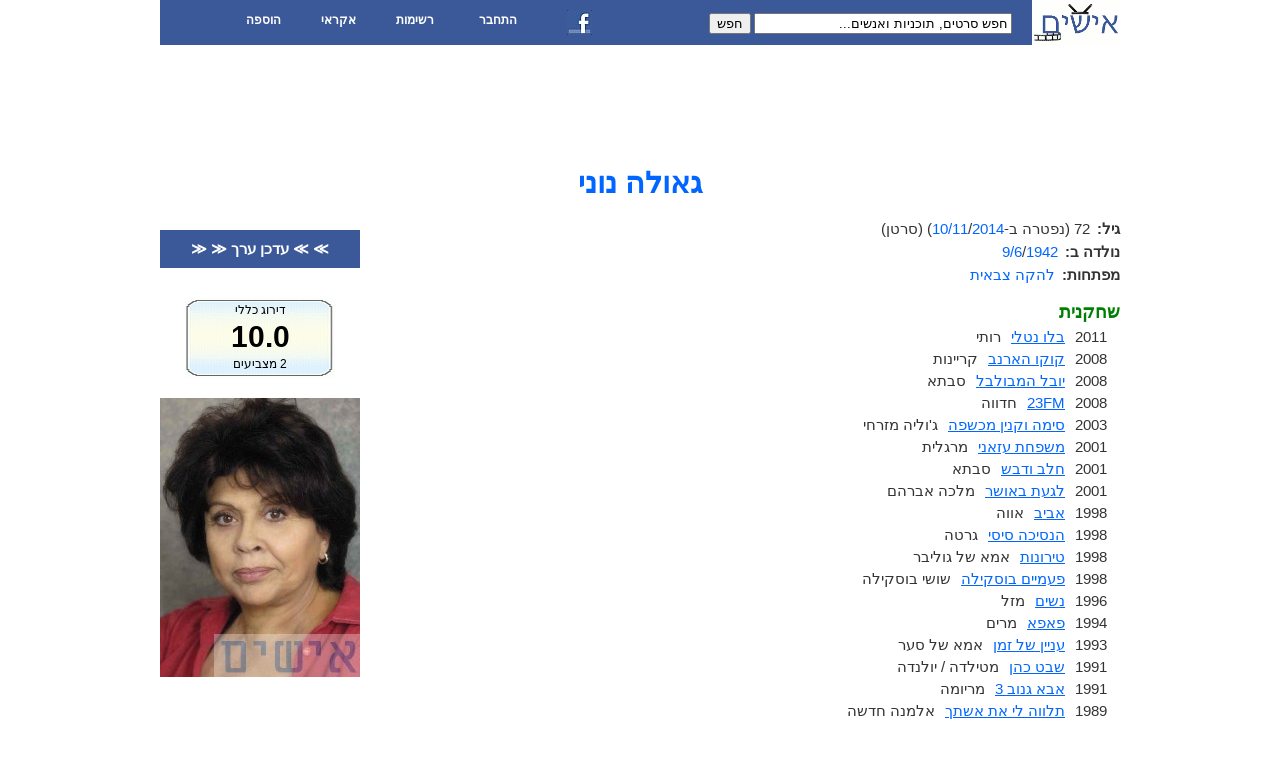

--- FILE ---
content_type: text/html; charset=UTF-8
request_url: https://www.ishim.co.il/p.php?s=%D7%92%D7%90%D7%95%D7%9C%D7%94+%D7%A0%D7%95%D7%A0%D7%99
body_size: 3097
content:
<!DOCTYPE html PUBLIC "-//W3C//DTD XHTML 1.0 Transitional//EN" "http://www.w3.org/TR/xhtml1/DTD/xhtml1-transitional.dtd">
<html xmlns="http://www.w3.org/1999/xhtml">
<head>
<link type="image/x-icon" href="favicon.ico" rel="shortcut icon"/>
<link type="text/css" href="https://ajax.googleapis.com/ajax/libs/jqueryui/1.8.16/themes/start/jquery-ui.css" rel="stylesheet"/>
<link type="text/css" href="36.css" rel="Stylesheet"/>
<script type="text/javascript" src="https://ajax.googleapis.com/ajax/libs/jquery/1.7.1/jquery.min.js"></script>
<script type="text/javascript" src="https://ajax.googleapis.com/ajax/libs/jqueryui/1.8.16/jquery-ui.min.js"></script>
<script type="text/javascript" src="33.js"></script>
<title>גאולה נוני</title>
</head>
<body>
<div id="body">
<a href="index.php" title="דף הבית"><img id="logo" src='ishim.gif' alt=''/></a>
<div id="h">
<ul id="menu">
	<li>הוספה
		<ul>
			<li><a href="e.php?q=4">סדרת טלוויזיה</a></li>
			<li><a href="e.php?q=3">תוכנית טלוויזיה</a></li>
			<li><a href="e.php?q=6">סרט טלוויזיה</a></li>
			<li><a href="e.php?q=8">סרט קולנוע</a></li>
			<li><a href="e.php?q=1">תוכנית רדיו</a></li>
			<li><a href="e.php?q=10">סרט סטודנטים</a></li>
			<li><a href="e.php?q=9">קלטת ילדים</a></li>
			<li><a href="e.php?q=11">הרכב</a></li>
			<li><a href="e.php">אדם</a></li>
			<li><a href="e.php?q=5">סדרה זרה מדובבת</a></li>
			<li><a href="e.php?q=7">סרט זר מדובב</a></li>
			<li><a href="e.php?q=2">סדרה ישראלית עם קטעים זרים מדובבים</a></li>
		</ul>
	</li>
	<li>אקראי
		<ul>
			<li><a href="r.php?q=m">סרט אקראי</a></li>
			<li><a href="r.php?q=s">תוכנית אקראית</a></li>
			<li><a href="r.php?q=p">אדם אקראי</a></li>
			<li><a href="r.php?q=d">יום אקראי</a></li>
			<li><a href="r.php?q=y">שנה אקראית</a></li>
		</ul>
	</li>
	<li>רשימות
		<ul>
			<li><a href="ns.php">כל הערוצים</a></li>
			<li><a href="gs.php">כל הז'אנרים</a></li>
			<li><a href="ks.php">כל המפתחות</a></li>
			<li><a href="dmy.php">כל התאריכים</a></li>
			<li><a href="qa.php">כל השאלות</a></li>
		</ul>
	</li>
	<li>
   	<a id="loginUrl" href="login.php">התחבר</a>  </li>
  <li><a href="https://on.fb.me/oNyJuJ" title="אישים בפייסבוק"><img src="fb.jpg" alt=""/></a></li>
</ul>
<form action="s.php" method="get">
	<input name="s" value="חפש סרטים, תוכניות ואנשים..."/>
	<button type="submit">חפש</button>
</form>
</div>
<div id="upperBanner"><script type="text/javascript"><!--
google_ad_client = "ca-pub-3756217035853912";
google_ad_slot = "9492753856";
google_ad_width = 728;
google_ad_height = 90;
//-->
</script>
<script type="text/javascript"
src="https://pagead2.googlesyndication.com/pagead/show_ads.js">
</script>
</div>
<h1>גאולה נוני</h1>	<input type="hidden" id="sId" value="624"/>
	<div id="main">
	<div class='detail'><b>גיל:</b>72 (נפטרה ב-<a href='dm.php?d=10&amp;m=11'>10/11</a>/<a href='y.php?y=2014'>2014</a>) (סרטן)</div><div class='detail'><b>נולדה ב:</b><a href='dm.php?d=9&amp;m=6'>9/6</a>/<a href='y.php?y=1942'>1942</a></div><div class='xList'><b>מפתחות:</b><div><a href='k.php?k=%D7%9C%D7%94%D7%A7%D7%94+%D7%A6%D7%91%D7%90%D7%99%D7%AA'>להקה צבאית</a> </div></div><div id="roles"><div class="clear"></div><h3>שחקנית</h3><div><span>2011</span><a href='m.php?s=%D7%91%D7%9C%D7%95+%D7%A0%D7%98%D7%9C%D7%99'>בלו נטלי</a><div>רותי</div></div><div><span>2008</span><a href='m.php?s=%D7%A7%D7%95%D7%A7%D7%95+%D7%94%D7%90%D7%A8%D7%A0%D7%91'>קוקו הארנב</a><div>קריינות</div></div><div><span>2008</span><a href='m.php?s=%D7%99%D7%95%D7%91%D7%9C+%D7%94%D7%9E%D7%91%D7%95%D7%9C%D7%91%D7%9C%23%D7%A1%D7%93%D7%A8%D7%94'>יובל המבולבל</a><div>סבתא</div></div><div><span>2008</span><a href='m.php?s=23FM'>23FM</a><div>חדווה</div></div><div><span>2003</span><a href='m.php?s=%D7%A1%D7%99%D7%9E%D7%94+%D7%95%D7%A7%D7%A0%D7%99%D7%9F+%D7%9E%D7%9B%D7%A9%D7%A4%D7%94'>סימה וקנין מכשפה</a><div>ג'וליה מזרחי</div></div><div><span>2001</span><a href='m.php?s=%D7%9E%D7%A9%D7%A4%D7%97%D7%AA+%D7%A2%D7%96%D7%90%D7%A0%D7%99'>משפחת עזאני</a><div>מרגלית</div></div><div><span>2001</span><a href='m.php?s=%D7%97%D7%9C%D7%91+%D7%95%D7%93%D7%91%D7%A9%23%D7%A7%D7%9C%D7%98%D7%AA+%D7%99%D7%9C%D7%93%D7%99%D7%9D'>חלב ודבש</a><div>סבתא</div></div><div><span>2001</span><a href='m.php?s=%D7%9C%D7%92%D7%A2%D7%AA+%D7%91%D7%90%D7%95%D7%A9%D7%A8'>לגעת באושר</a><div>מלכה אברהם</div></div><div><span>1998</span><a href='m.php?s=%D7%90%D7%91%D7%99%D7%91'>אביב</a><div>אווה</div></div><div><span>1998</span><a href='m.php?s=%D7%94%D7%A0%D7%A1%D7%99%D7%9B%D7%94+%D7%A1%D7%99%D7%A1%D7%99%23%D7%9E%D7%97%D7%96%D7%9E%D7%A8'>הנסיכה סיסי</a><div>גרטה</div></div><div><span>1998</span><a href='m.php?s=%D7%98%D7%99%D7%A8%D7%95%D7%A0%D7%95%D7%AA'>טירונות</a><div>אמא של גוליבר</div></div><div><span>1998</span><a href='m.php?s=%D7%A4%D7%A2%D7%9E%D7%99%D7%99%D7%9D+%D7%91%D7%95%D7%A1%D7%A7%D7%99%D7%9C%D7%94'>פעמיים בוסקילה</a><div>שושי בוסקילה</div></div><div><span>1996</span><a href='m.php?s=%D7%A0%D7%A9%D7%99%D7%9D'>נשים</a><div>מזל</div></div><div><span>1994</span><a href='m.php?s=%D7%A4%D7%90%D7%A4%D7%90'>פאפא</a><div>מרים</div></div><div><span>1993</span><a href='m.php?s=%D7%A2%D7%A0%D7%99%D7%99%D7%9F+%D7%A9%D7%9C+%D7%96%D7%9E%D7%9F%23%D7%97%D7%99%D7%A0%D7%95%D7%9B%D7%99%D7%AA'>עניין של זמן</a><div>אמא של סער</div></div><div><span>1991</span><a href='m.php?s=%D7%A9%D7%91%D7%98+%D7%9B%D7%94%D7%9F'>שבט כהן</a><div>מטילדה / יולנדה</div></div><div><span>1991</span><a href='m.php?s=%D7%90%D7%91%D7%90+%D7%92%D7%A0%D7%95%D7%91+3'>אבא גנוב 3</a><div>מריומה</div></div><div><span>1989</span><a href='m.php?s=%D7%AA%D7%9C%D7%95%D7%95%D7%94+%D7%9C%D7%99+%D7%90%D7%AA+%D7%90%D7%A9%D7%AA%D7%9A'>תלווה לי את אשתך</a><div>אלמנה חדשה</div></div><div><span>1989</span><a href='m.php?s=%D7%90%D7%9C%D7%A3+%D7%A0%D7%A9%D7%95%D7%AA%D7%99%D7%95+%D7%A9%D7%9C+%D7%A0%D7%A4%D7%AA%D7%9C%D7%99+%D7%A1%D7%99%D7%9E%D7%9F+%D7%98%D7%95%D7%91'>אלף נשותיו של נפתלי סימן טוב</a><div>אשת החכם</div></div><div><span>1979</span><a href='m.php?s=%D7%9C%D7%90+%D7%9C%D7%A2%D7%9C%D7%95%D7%AA+%D7%99%D7%95%D7%AA%D7%A8'>לא לעלות יותר</a><div>גאולה</div></div><div><span>1976</span><a href='m.php?s=%D7%9E%D7%A9%D7%A4%D7%97%D7%AA+%D7%A6%D7%A0%D7%A2%D7%A0%D7%99'>משפחת צנעני</a><div>הדודה מרגלית</div></div><div><span>1974</span><a href='m.php?s=%D7%A6%27%D7%A8%D7%9C%D7%99+%D7%95%D7%97%D7%A6%D7%99'>צ'רלי וחצי</a><div>לילי</div></div><div><span>1967</span><a href='m.php?s=60+%D7%A9%D7%A2%D7%95%D7%AA+%D7%9C%D7%A1%D7%95%D7%90%D7%A5'>60 שעות לסואץ</a></div><div><span>1966</span><a href='m.php?s=%D7%A4%D7%99%D7%A6%D7%95%D7%A5+%D7%91%D7%97%D7%A6%D7%95%D7%AA'>פיצוץ בחצות</a></div><div><span>1965</span><a href='m.php?s=%D7%A8%D7%A7+%D7%9C%D7%90+%D7%91%D7%A9%D7%91%D7%AA'>רק לא בשבת</a><div>אביבה</div></div><div><span>1964</span><a href='m.php?s=%D7%A1%D7%90%D7%9C%D7%97+%D7%A9%D7%91%D7%AA%D7%99'>סאלח שבתי</a><div>חבובה שבתי</div></div><div><span>1961</span><a href='m.php?s=%D7%90%D7%99%D7%99+%D7%9C%D7%99%D7%99%D7%A7+%D7%9E%D7%99%D7%99%D7%A7'>איי לייק מייק</a><div>נילי</div></div><div class="clear"></div><h3>בתפקיד עצמה</h3><div><span>2010</span><a href='m.php?s=%D7%90%D7%97%D7%93+%D7%A0%D7%92%D7%93+100'>אחד נגד 100</a><div>אחת מתוך מאה האנשים</div></div><div><span>2004</span><a href='m.php?s=%D7%91%D7%9E%D7%93%D7%99%D7%A0%D7%AA+%D7%94%D7%99%D7%94%D7%95%D7%93%D7%99%D7%9D'>במדינת היהודים</a></div><div class="clear"></div><h3>מדבבת</h3><div><span>2009</span><a href='m.php?s=%D7%A7%D7%90%D7%99%D7%95%23%D7%94%D7%95%D7%A4'>קאיו</a><div>מספרת</div></div><div><span>2005</span><a href='m.php?s=%D7%A4%D7%95%D7%A7%D7%99%D7%9E%D7%95%D7%9F%3A+%D7%94%D7%93%D7%95%D7%A8+%D7%94%D7%9E%D7%AA%D7%A7%D7%93%D7%9D'>פוקימון: הדור המתקדם</a><div>דמויות שונות</div></div><div><span>2005</span><a href='m.php?s=%D7%9E%D7%A9%D7%98%D7%A8%D7%AA+%D7%94%D7%90%D7%92%D7%93%D7%95%D7%AA'>משטרת האגדות</a><div>וונדה הפיה</div></div><div><span>2000</span><a href='m.php?s=%D7%98%D7%99%D7%98%D7%90%D7%9F+AE'>טיטאן AE</a></div><div><span>1999</span><a href='m.php?s=%D7%A4%D7%90%D7%95%D7%95%D7%A8+%D7%A8%D7%99%D7%99%D7%A0%D7%92%27%D7%A8%D7%A1+%D7%91%D7%97%D7%9C%D7%9C'>פאוור ריינג'רס בחלל</a><div>אדל פרגוסון / ריטה רפולסה</div></div><div><span>1998</span><a href='m.php?s=%D7%94%D7%94%D7%A8%D7%A4%D7%AA%D7%A7%D7%94+%D7%94%D7%92%D7%93%D7%95%D7%9C%D7%94+%D7%A9%D7%9C+%D7%91%D7%A8%D7%A0%D7%99'>ההרפתקה הגדולה של ברני</a><div>סבתא גרינפילד</div></div><div><span>1998</span><a href='m.php?s=%D7%A7%D7%A1%D7%A4%D7%A8+%D7%A4%D7%95%D7%92%D7%A9+%D7%90%D7%AA+%D7%95%D7%95%D7%A0%D7%93%D7%99'>קספר פוגש את וונדי</a><div>פאני</div></div></div><div class="clear"></div><div id="trivia"><h3>צבא</h3><ul><li>להקת הנח"ל</li></ul></div><div class="clear"></div><div id="writers" class="xList"><span>כותבי הערך:</span><div><a href='up.php?uId=100003770387568'>ברק חננאל</a> <a href='up.php?uId=1334151688'>צבי דובוש</a> <a id="dLink" href="d.php?s=%D7%92%D7%90%D7%95%D7%9C%D7%94+%D7%A0%D7%95%D7%A0%D7%99&amp;sId=624">היסטוריית עדכונים</a></div><div id="imageCredit"><span>קרדיט תמונה:</span><div>תיאטרון באר שבע</div></div></div>	</div>
	<div class="sidebar">
		<a class="actionButton" href="e.php?sId=624">≫ ≫ עדכן ערך ≪  ≪</a>
		<div id="score" title="לחץ כדי להצביע">
			<div id="title">דירוג כללי</div>
			<div id="grade">10.0</div>
			<div id="voters">2 מצביעים</div>
		</div>		
		<img src='i/1/157.jpg' alt='גאולה נוני'/>	</div>		
	<div class="sidebar"><script type="text/javascript"><!--
google_ad_client = "ca-pub-3756217035853912";
google_ad_slot = "0557759994";
google_ad_width = 160;
google_ad_height = 600;
//-->
</script>
<script type="text/javascript"
src="https://pagead2.googlesyndication.com/pagead/show_ads.js">
</script>
</div><div class="clear"></div>
<div id="f" style="margin-top:50px">
    <hr><small><a href="https://on.fb.me/oNyJuJ">אישים בפייסבוק</a> | <a href="privacy_policy.php">מדיניות פרטיות</a></small>
</div>
</div>
</body>
</html>


--- FILE ---
content_type: text/html; charset=utf-8
request_url: https://www.google.com/recaptcha/api2/aframe
body_size: 268
content:
<!DOCTYPE HTML><html><head><meta http-equiv="content-type" content="text/html; charset=UTF-8"></head><body><script nonce="sjh5VZddv_c9YGPYfxK_sQ">/** Anti-fraud and anti-abuse applications only. See google.com/recaptcha */ try{var clients={'sodar':'https://pagead2.googlesyndication.com/pagead/sodar?'};window.addEventListener("message",function(a){try{if(a.source===window.parent){var b=JSON.parse(a.data);var c=clients[b['id']];if(c){var d=document.createElement('img');d.src=c+b['params']+'&rc='+(localStorage.getItem("rc::a")?sessionStorage.getItem("rc::b"):"");window.document.body.appendChild(d);sessionStorage.setItem("rc::e",parseInt(sessionStorage.getItem("rc::e")||0)+1);localStorage.setItem("rc::h",'1769678253174');}}}catch(b){}});window.parent.postMessage("_grecaptcha_ready", "*");}catch(b){}</script></body></html>